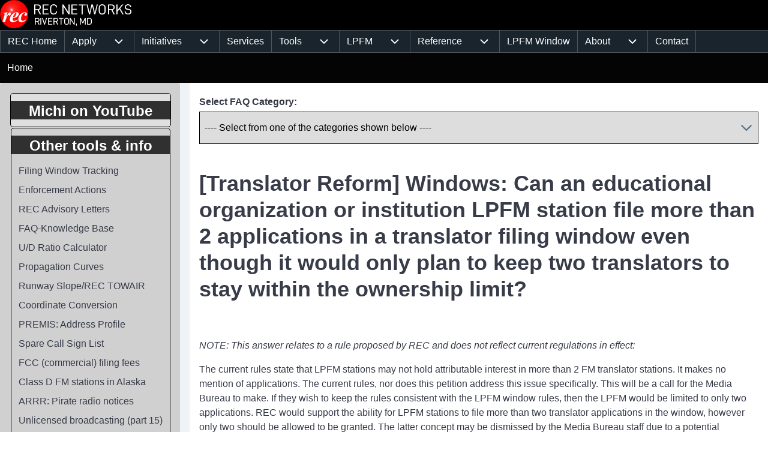

--- FILE ---
content_type: text/html; charset=UTF-8
request_url: https://home.recnet.com/faq-tr-lpfm-limit
body_size: 14344
content:
<!DOCTYPE html>
<html lang="en" dir="ltr" class=" fs-16 gab-16">
  <head>
    <meta charset="utf-8" />
<meta name="Generator" content="Drupal 10 (https://www.drupal.org)" />
<meta name="MobileOptimized" content="width" />
<meta name="HandheldFriendly" content="true" />
<meta name="viewport" content="width=device-width, initial-scale=1.0" />
<link href="https://fonts.googleapis.com/css2?family=Inter:ital,opsz,wght@0,14..32,100..900;1,14..32,100..900&amp;display=swap" rel="stylesheet" type="text/css" />
<link href="https://home.recnet.com/sites/recnet.com/files/solo/css/solo-css-dynamic.css" rel="stylesheet" />
<link rel="icon" href="/sites/recnet.com/files/favicon.ico" type="image/vnd.microsoft.icon" />
<link rel="canonical" href="https://home.recnet.com/faq-tr-lpfm-limit" />
<link rel="shortlink" href="https://home.recnet.com/node/3671" />

    <title>[Translator Reform] Windows: Can an educational organization or institution LPFM station file more than 2 applications in a translator filing window even though it would only plan to keep two translators to stay within the ownership limit? | REC Networks</title>
    <link rel="stylesheet" media="all" href="/sites/recnet.com/files/css/css_FBRxn2cnIbrtgxdGd0LY5HscFmmYxd-leS0Hk8NrAAo.css?delta=0&amp;language=en&amp;theme=solo&amp;include=[base64]" />
<link rel="stylesheet" media="all" href="/sites/recnet.com/files/css/css_WGPVJVKtT6prw2Ypz8tTzB3RGlPaQDB9UgAgBQ6snbk.css?delta=1&amp;language=en&amp;theme=solo&amp;include=[base64]" />

    
  </head>
  <body class="path-node-3671 path-node page-node-type-faq-question">
        <a href="#main-content" class="visually-hidden focusable skip-link">
      Skip to main content
    </a>
    
      <div class="dialog-off-canvas-main-canvas" data-off-canvas-main-canvas>
    
<!-- Start: Page Wrapper -->


<div id="page-wrapper" class="page-wrapper sw-1600 sb-576 mn-992 title-l-36 title-s-18 dis-padding solo__bc-scroll" >

            
    
  
    
          <!-- Start: Header -->
    <header id="header" class="solo-outer lone header name-s-18 name-l-18" role="banner" aria-label="Site header" style="--r-bg:#000000">
      <div id="header-inner" class="solo-inner solo-col solo-col-1 header-inner">

        
        
                      
<section id="block-solo-branding" class="settings-tray-editable solo-clear solo-block block-system block-system-branding-block" data-drupal-settingstray="editable">
  
    
  
<div class="branding-wrapper">
    <div class="branding-first">
      <a class="site-logo" href="/" title="Home" rel="Home">
      <img src="/sites/recnet.com/files/recnet_pure_logo_2025_0.png" class="site-logo-img" alt="Home" />
    </a>
  
    </div>
  
  
</div>
</section>


        
      </div>
    </header>
    <!-- End: Header -->
    
      <!-- Start: Primary Menu -->
    <div id="primary-menu" class="solo-outer lone main-navigation-wrapper primary-menu has-border" role="navigation" aria-label="Main Navigation">
      <div id="primary-menu-inner" class="solo-inner solo-col solo-col-1 primary-menu-inner">
            <nav  id="block-solo-mainmenu-2" class="settings-tray-editable block block-menu navigation menu--main" data-drupal-settingstray="editable" aria-labelledby="block-solo-mainmenu-2-menu" role="navigation">
            
  <h2 class="visually-hidden block__title" id="block-solo-mainmenu-2-menu">Main menu</h2>
  
        


<div class="solo-clear solo-menu navigation-responsive navigation-primary-responsive navigation-responsive-hover">

  
  <div class="mobile-nav hamburger-icon solo-block">
    <button class="solo-button-menu mobile-menubar-toggler-button" data-drupal-selector="mobile-menubar-toggler-button" tabindex='-1' aria-label="Open or Close horizontal Main Menu" aria-expanded="false">
      <span>
          <svg width="60" height="40" viewbox="0 0 60 40">
    <g stroke-width="4" stroke-linecap="round" stroke-linejoin="round" fill="none" stroke="currentColor" class="svg-stroke">
      <path id="svg-top" d="M10,10 L50,10 Z"></path>
      <path id="svg-middle" d="M10,20 L50,20 Z"></path>
      <path id="svg-bottom" d="M10,30 L50,30 Z"></path>
    </g>
  </svg>






      </span>
      <span class="visually-hidden">Open or Close horizontal Main Menu</span>
    </button>
  </div>







    <ul class="navigation__menubar navigation__responsive navigation__primary navigation__menubar-main"  id="main-menubar" role="menubar">
  
        
                      
                
    
    
            
                         <li class="btn-animate nav__menu-item nav__menu-item-main nav__menubar-item link-only" role='none'>
        <a href="/" title="" class="nav__menu-link nav__menu-link-main" role="menuitem" tabindex="-1" data-drupal-link-system-path="&lt;front&gt;">        <span class="menu__url-title">REC Home</span>
      </a>
    
        </li>
    
            
                
    
    
            
            <li class="btn-animate nav__menu-item nav__menu-item-main nav__menubar-item has-sub__menu link-and-button" role='none'>
                                    <a href="https://recnet.com/new-station" class="nav__menu-link nav__menu-link-main url-added" title="Information on filing applications for new stations or for modifications to existing stations." tabindex="-1" data-drupal-link-system-path="https://recnet.com/new-station" role='menuitem'>
            <span class="menu__url-title-enabled">Apply</span>
        </a>
        <button class="en-link dropdown-toggler dropdown-toggler-parent"  data-drupal-selector="main-sub-menu-2" role="menuitem" aria-controls="main-sub-menu-2" aria-haspopup="true" aria-expanded="false" tabindex="-1">
            <span class="visually-hidden">Apply sub-navigation</span>
            <span class="toggler-icon dropdown-arrow">  <svg aria-hidden="true" width="24" height="24" viewbox="0 0 24 24" stroke-width="2" stroke-linecap="butt" stroke-linejoin="bevel" fill="none" stroke="currentColor" class="svg-stroke">
    <path d="M6 9l6 6 6-6"/>
  </svg>

</span>
        </button>
    
    
                






    <ul class="sub__menu sub__menu-main" id="main-sub-menu-2" tabindex="-1"  id="main-submenu--2" role="menu" tabindex="-1" aria-hidden="true">
  
        
            
                
    
    
            
                         <li class="btn-animate nav__menu-item nav__menu-item-main nav__submenu-item link-only" role='none'>
        <a href="/rates" class="nav__menu-link nav__menu-link-main" role="menuitem" tabindex="-1" data-drupal-link-system-path="node/3820">        <span class="menu__url-title">REC Services Rate Card &amp; Policies</span>
      </a>
    
        </li>
    
            
                
    
    
            
                         <li class="btn-animate nav__menu-item nav__menu-item-main nav__submenu-item link-only" role='none'>
        <a href="/ez" title="To notify the FCC that the work authorized on a construction permit is completed." class="nav__menu-link nav__menu-link-main" role="menuitem" tabindex="-1" data-drupal-link-system-path="node/3540">        <span class="menu__url-title">Have REC file your FCC application (All FM Svcs)</span>
      </a>
    
        </li>
    
            
                
    
    
            
                         <li class="btn-animate nav__menu-item nav__menu-item-main nav__submenu-item link-only" role='none'>
        <a href="/ez" title="To inform the FCC if a change in antenna or other change in transmitter power output." class="nav__menu-link nav__menu-link-main" role="menuitem" tabindex="-1" data-drupal-link-system-path="node/3540">        <span class="menu__url-title">LPFM Construction Completed</span>
      </a>
    
        </li>
    
            
                
    
    
            
                         <li class="btn-animate nav__menu-item nav__menu-item-main nav__submenu-item link-only" role='none'>
        <a href="/make-changes" class="nav__menu-link nav__menu-link-main" role="menuitem" tabindex="-1" data-drupal-link-system-path="node/4311">        <span class="menu__url-title">FM engineering &amp; other FCC applications</span>
      </a>
    
        </li>
    
            
                
    
    
            
                         <li class="btn-animate nav__menu-item nav__menu-item-main nav__submenu-item link-only" role='none'>
        <a href="/new-fm-booster" class="nav__menu-link nav__menu-link-main" role="menuitem" tabindex="-1" data-drupal-link-system-path="node/3206">        <span class="menu__url-title">New FM Booster Station</span>
      </a>
    
        </li>
    
            
                
    
    
            
                         <li class="btn-animate nav__menu-item nav__menu-item-main nav__submenu-item link-only" role='none'>
        <a href="/new-station-alaska" title="The FCC is always accepting applications for new Class D FM stations (up to 99 watts/5 km service contour), but only in the state of Alaska. " class="nav__menu-link nav__menu-link-main" role="menuitem" tabindex="-1" data-drupal-link-system-path="node/3014">        <span class="menu__url-title">New Class D FM Station in Alaska</span>
      </a>
    
        </li>
    
            
                
    
    
            
                         <li class="btn-animate nav__menu-item nav__menu-item-main nav__submenu-item link-only" role='none'>
        <a href="/new-station-commercial" class="nav__menu-link nav__menu-link-main" role="menuitem" tabindex="-1" data-drupal-link-system-path="node/3321">        <span class="menu__url-title">Commercial FM (Future Auction)</span>
      </a>
    
        </li>
    
            
                
    
    
            
                         <li class="btn-animate nav__menu-item nav__menu-item-main nav__submenu-item link-only" role='none'>
        <a href="/new-station-lpfm" class="nav__menu-link nav__menu-link-main" role="menuitem" tabindex="-1" data-drupal-link-system-path="node/3013">        <span class="menu__url-title">New Low Power FM (LPFM) Station</span>
      </a>
    
        </li>
      </ul>
 
        </li>
    
            
                
    
    
            
            <li class="btn-animate nav__menu-item nav__menu-item-main nav__menubar-item has-sub__menu link-and-button" role='none'>
                                    <a href="/initiatives" class="nav__menu-link nav__menu-link-main url-added"tabindex="-1" data-drupal-link-system-path="node/3674" role='menuitem'>
            <span class="menu__url-title-enabled">Initiatives</span>
        </a>
        <button class="en-link dropdown-toggler dropdown-toggler-parent"  data-drupal-selector="main-sub-menu-3--2" role="menuitem" aria-controls="main-sub-menu-3--2" aria-haspopup="true" aria-expanded="false" tabindex="-1">
            <span class="visually-hidden">Initiatives sub-navigation</span>
            <span class="toggler-icon dropdown-arrow">  <svg aria-hidden="true" width="24" height="24" viewbox="0 0 24 24" stroke-width="2" stroke-linecap="butt" stroke-linejoin="bevel" fill="none" stroke="currentColor" class="svg-stroke">
    <path d="M6 9l6 6 6-6"/>
  </svg>

</span>
        </button>
    
    
                






    <ul class="sub__menu sub__menu-main" id="main-sub-menu-3--2" tabindex="-1"  id="main-submenu--3" role="menu" tabindex="-1" aria-hidden="true">
  
        
            
                
    
    
            
                         <li class="btn-animate nav__menu-item nav__menu-item-main nav__submenu-item link-only" role='none'>
        <a href="/rm-11846-fact-sheet" class="nav__menu-link nav__menu-link-main" role="menuitem" tabindex="-1" data-drupal-link-system-path="node/2891">        <span class="menu__url-title">RM-11846: Rural NCE Stations</span>
      </a>
    
        </li>
    
            
                
    
    
            
                         <li class="btn-animate nav__menu-item nav__menu-item-main nav__submenu-item link-only" role='none'>
        <a href="/LP250" class="nav__menu-link nav__menu-link-main" role="menuitem" tabindex="-1" data-drupal-link-system-path="node/668">        <span class="menu__url-title">RM-11909: LP-250 / Simple 250</span>
      </a>
    
        </li>
    
            
                
    
    
            
                         <li class="btn-animate nav__menu-item nav__menu-item-main nav__submenu-item link-only" role='none'>
        <a href="https://fmtranslator.com/" title="" class="nav__menu-link nav__menu-link-main" role="menuitem" tabindex="-1" target="_blank" rel="noopener">        <span class="menu__url-title">RM-11952: Translator Reform</span>
      </a>
    
        </li>
    
            
                
    
    
            
                         <li class="btn-animate nav__menu-item nav__menu-item-main nav__submenu-item link-only" role='none'>
        <a href="/node/2863" class="nav__menu-link nav__menu-link-main" role="menuitem" tabindex="-1" data-drupal-link-system-path="node/2863">        <span class="menu__url-title">RM-11843: 8 Meter Ham Band</span>
      </a>
    
        </li>
    
            
                
    
    
            
                         <li class="btn-animate nav__menu-item nav__menu-item-main nav__submenu-item link-only" role='none'>
        <a href="/pace" class="nav__menu-link nav__menu-link-main" role="menuitem" tabindex="-1" data-drupal-link-system-path="node/4116">        <span class="menu__url-title">PACE - LPFM Compliance</span>
      </a>
    
        </li>
      </ul>
 
        </li>
    
            
                
    
    
            
                         <li class="btn-animate nav__menu-item nav__menu-item-main nav__menubar-item link-only" role='none'>
        <a href="/pro" class="nav__menu-link nav__menu-link-main" role="menuitem" tabindex="-1" data-drupal-link-system-path="node/661">        <span class="menu__url-title">Services</span>
      </a>
    
        </li>
    
            
                
    
    
            
            <li class="btn-animate nav__menu-item nav__menu-item-main nav__menubar-item has-sub__menu link-and-button" role='none'>
                                    <a href="/tools" class="nav__menu-link nav__menu-link-main url-added"tabindex="-1" data-drupal-link-system-path="tools" role='menuitem'>
            <span class="menu__url-title-enabled">Tools</span>
        </a>
        <button class="en-link dropdown-toggler dropdown-toggler-parent"  data-drupal-selector="main-sub-menu-5--3" role="menuitem" aria-controls="main-sub-menu-5--3" aria-haspopup="true" aria-expanded="false" tabindex="-1">
            <span class="visually-hidden">Tools sub-navigation</span>
            <span class="toggler-icon dropdown-arrow">  <svg aria-hidden="true" width="24" height="24" viewbox="0 0 24 24" stroke-width="2" stroke-linecap="butt" stroke-linejoin="bevel" fill="none" stroke="currentColor" class="svg-stroke">
    <path d="M6 9l6 6 6-6"/>
  </svg>

</span>
        </button>
    
    
                






    <ul class="sub__menu sub__menu-main" id="main-sub-menu-5--3" tabindex="-1"  id="main-submenu--4" role="menu" tabindex="-1" aria-hidden="true">
  
        
            
                
    
    
            
                         <li class="btn-animate nav__menu-item nav__menu-item-main nav__submenu-item link-only" role='none'>
        <a href="http://fcc.today" title="Real time view into broadcast application processing at the FCC. Constant updates during business hours." class="nav__menu-link nav__menu-link-main" role="menuitem" tabindex="-1" target="_blank" rel="noopener">        <span class="menu__url-title">Today&#039;s FCC Activity</span>
      </a>
    
        </li>
    
            
                
    
    
            
                         <li class="btn-animate nav__menu-item nav__menu-item-main nav__submenu-item link-only" role='none'>
        <a href="http://fccdata.org" title="fccdata.org ~ The most comprehensive look-up tool for AM,FM &amp; TV in the USA, Canada, Australia, UK, Ireland and Japan." class="nav__menu-link nav__menu-link-main" role="menuitem" tabindex="-1" target="_blank" rel="noopener">        <span class="menu__url-title">Broadcast Data Query</span>
      </a>
    
        </li>
    
            
                
    
    
            
                         <li class="btn-animate nav__menu-item nav__menu-item-main nav__submenu-item link-only" role='none'>
        <a href="/curves" title="Measures FM and TV field strength curves." class="nav__menu-link nav__menu-link-main" role="menuitem" tabindex="-1" data-drupal-link-system-path="node/3116">        <span class="menu__url-title">Field strength curves</span>
      </a>
    
        </li>
    
            
                
    
    
            
                         <li class="btn-animate nav__menu-item nav__menu-item-main nav__submenu-item link-only" role='none'>
        <a href="/towair" title="Check a location to preliminary determine if FAA notification and tower registration may be required." class="nav__menu-link nav__menu-link-main" role="menuitem" tabindex="-1" data-drupal-link-system-path="node/2187">        <span class="menu__url-title">Runway slope</span>
      </a>
    
        </li>
    
            
                
    
    
            
                         <li class="btn-animate nav__menu-item nav__menu-item-main nav__submenu-item link-only" role='none'>
        <a href="/towerfind" title="Search for towers by registration number or geographic coordinates." class="nav__menu-link nav__menu-link-main" role="menuitem" tabindex="-1" data-drupal-link-system-path="node/2166">        <span class="menu__url-title">Tower finder</span>
      </a>
    
        </li>
    
            
                
    
    
            
                         <li class="btn-animate nav__menu-item nav__menu-item-main nav__submenu-item link-only" role='none'>
        <a href="/fm-model" title="The FM Model calculator determines the potential exposure from radiofrequency (RF) electromagnetic fields produced by FM broadcast station antennas at ground level." class="nav__menu-link nav__menu-link-main" role="menuitem" tabindex="-1" data-drupal-link-system-path="node/2474">        <span class="menu__url-title">FM MODEL-RF Exposure Study</span>
      </a>
    
        </li>
    
            
                
    
    
            
                         <li class="btn-animate nav__menu-item nav__menu-item-main nav__submenu-item link-only" role='none'>
        <a href="/tools" title="More broadcast related tools from REC." class="nav__menu-link nav__menu-link-main" role="menuitem" tabindex="-1" data-drupal-link-system-path="tools">        <span class="menu__url-title">More tools</span>
      </a>
    
        </li>
    
            
                
    
    
            
                         <li class="btn-animate nav__menu-item nav__menu-item-main nav__submenu-item link-only" role='none'>
        <a href="/api" class="nav__menu-link nav__menu-link-main" role="menuitem" tabindex="-1" data-drupal-link-system-path="node/4042">        <span class="menu__url-title">Developers - API</span>
      </a>
    
        </li>
    
            
                
    
    
            
                         <li class="btn-animate nav__menu-item nav__menu-item-main nav__submenu-item link-only" role='none'>
        <a href="/toybox" title="The REC Toybox operating environment." class="nav__menu-link nav__menu-link-main" role="menuitem" tabindex="-1" data-drupal-link-system-path="node/2384">        <span class="menu__url-title">Toybox</span>
      </a>
    
        </li>
      </ul>
 
        </li>
    
            
                
    
    
            
            <li class="btn-animate nav__menu-item nav__menu-item-main nav__menubar-item has-sub__menu link-and-button" role='none'>
                                    <a href="/lpfm" class="nav__menu-link nav__menu-link-main url-added"tabindex="-1" data-drupal-link-system-path="node/61" role='menuitem'>
            <span class="menu__url-title-enabled">LPFM</span>
        </a>
        <button class="en-link dropdown-toggler dropdown-toggler-parent"  data-drupal-selector="main-sub-menu-6--3" role="menuitem" aria-controls="main-sub-menu-6--3" aria-haspopup="true" aria-expanded="false" tabindex="-1">
            <span class="visually-hidden">LPFM sub-navigation</span>
            <span class="toggler-icon dropdown-arrow">  <svg aria-hidden="true" width="24" height="24" viewbox="0 0 24 24" stroke-width="2" stroke-linecap="butt" stroke-linejoin="bevel" fill="none" stroke="currentColor" class="svg-stroke">
    <path d="M6 9l6 6 6-6"/>
  </svg>

</span>
        </button>
    
    
                






    <ul class="sub__menu sub__menu-main" id="main-sub-menu-6--3" tabindex="-1"  id="main-submenu--5" role="menu" tabindex="-1" aria-hidden="true">
  
        
            
                
    
    
            
            <li class="btn-animate nav__menu-item nav__menu-item-main nav__submenu-item has-sub__menu link-and-button" role='none'>
                                    <a href="/lpfm-learn" class="nav__menu-link nav__menu-link-main url-added"tabindex="-1" data-drupal-link-system-path="node/4171" role='menuitem'>
            <span class="menu__url-title-enabled">Learn about LPFM</span>
        </a>
        <button class="en-link dropdown-toggler dropdown-toggler-child"  data-drupal-selector="main-sub-menu-1--5" role="menuitem" aria-controls="main-sub-menu-1--5" aria-haspopup="true" aria-expanded="false" tabindex="-1">
            <span class="visually-hidden">Learn about LPFM sub-navigation</span>
            <span class="toggler-icon dropdown-arrow">  <svg aria-hidden="true" width="24" height="24" viewbox="0 0 24 24" stroke-width="2" stroke-linecap="butt" stroke-linejoin="bevel" fill="none" stroke="currentColor" class="svg-stroke">
    <path d="M6 9l6 6 6-6"/>
  </svg>

</span>
        </button>
    
    
                






    <ul class="sub__menu sub__menu-main" id="main-sub-menu-1--5" tabindex="-1"  id="main-submenu--6" role="menu" tabindex="-1" aria-hidden="true">
  
        
            
                
    
    
            
                         <li class="btn-animate nav__menu-item nav__menu-item-main nav__submenu-item link-only" role='none'>
        <a href="/lpfm-intro" title="A series of pages that teach the technical basics of LPFM regulation. A must-read for existing licensees and prospective applicants." class="nav__menu-link nav__menu-link-main" role="menuitem" tabindex="-1" data-drupal-link-system-path="node/63">        <span class="menu__url-title">Basics of LPFM</span>
      </a>
    
        </li>
    
            
                
    
    
            
                         <li class="btn-animate nav__menu-item nav__menu-item-main nav__submenu-item link-only" role='none'>
        <a href="/checklist" title="REC&#039;s version of the FCC LPFM station checklist.  Use these steps periodically to check your station for compliance of the rules." class="nav__menu-link nav__menu-link-main" role="menuitem" tabindex="-1" data-drupal-link-system-path="node/2126">        <span class="menu__url-title">Self Inspection Checklist</span>
      </a>
    
        </li>
    
            
                
    
    
            
                         <li class="btn-animate nav__menu-item nav__menu-item-main nav__submenu-item link-only" role='none'>
        <a href="/compliance" title="A full training package for your station, staff and volunteers on the various regulations, laws and policies regarding non-commercial content." class="nav__menu-link nav__menu-link-main" role="menuitem" tabindex="-1" data-drupal-link-system-path="node/2982">        <span class="menu__url-title">Underwriting Compliance Guide</span>
      </a>
    
        </li>
    
            
                
    
    
            
                         <li class="btn-animate nav__menu-item nav__menu-item-main nav__submenu-item link-only" role='none'>
        <a href="/faq" title="REC&#039;s knowledge base of frequently asked LPFM questions." class="nav__menu-link nav__menu-link-main" role="menuitem" tabindex="-1" data-drupal-link-system-path="faq">        <span class="menu__url-title">Frequently Asked Questions</span>
      </a>
    
        </li>
    
            
                
    
    
            
                         <li class="btn-animate nav__menu-item nav__menu-item-main nav__submenu-item link-only" role='none'>
        <a href="/lpfm-rules" title="Current and historical information about each rule in Part 73 Subpart G (LPFM) including some further explanations." class="nav__menu-link nav__menu-link-main" role="menuitem" tabindex="-1" data-drupal-link-system-path="node/93">        <span class="menu__url-title">FCC Rules for LPFM</span>
      </a>
    
        </li>
    
            
                
    
    
            
                         <li class="btn-animate nav__menu-item nav__menu-item-main nav__submenu-item link-only" role='none'>
        <a href="/hd" class="nav__menu-link nav__menu-link-main" role="menuitem" tabindex="-1" data-drupal-link-system-path="node/3250">        <span class="menu__url-title">HD Radio for LPFM</span>
      </a>
    
        </li>
    
            
                
    
    
            
                         <li class="btn-animate nav__menu-item nav__menu-item-main nav__submenu-item link-only" role='none'>
        <a href="/certified" class="nav__menu-link nav__menu-link-main" role="menuitem" tabindex="-1" data-drupal-link-system-path="node/2515">        <span class="menu__url-title">Transmitters certified for LPFM</span>
      </a>
    
        </li>
    
            
                
    
    
            
                         <li class="btn-animate nav__menu-item nav__menu-item-main nav__submenu-item link-only" role='none'>
        <a href="/lpfm-interference-from-translators" title="Current FCC policy on LPFM stations receiving interference from subsequently authorized FM translators." class="nav__menu-link nav__menu-link-main" role="menuitem" tabindex="-1" data-drupal-link-system-path="node/2827">        <span class="menu__url-title">Interference from FM translators</span>
      </a>
    
        </li>
    
            
                
    
    
            
                         <li class="btn-animate nav__menu-item nav__menu-item-main nav__submenu-item link-only" role='none'>
        <a href="/radiodns" title="" class="nav__menu-link nav__menu-link-main" role="menuitem" tabindex="-1" data-drupal-link-system-path="node/3718">        <span class="menu__url-title">RadioDNS for LPFM Stations</span>
      </a>
    
        </li>
      </ul>
 
        </li>
    
            
                
    
    
            
                         <li class="btn-animate nav__menu-item nav__menu-item-main nav__submenu-item link-only" role='none'>
        <a href="https://lpfm.app" title="" class="nav__menu-link nav__menu-link-main" role="menuitem" tabindex="-1" target="_blank" rel="noopener">        <span class="menu__url-title">2023 Window REC Client Portal</span>
      </a>
    
        </li>
    
            
                
    
    
            
                         <li class="btn-animate nav__menu-item nav__menu-item-main nav__submenu-item link-only" role='none'>
        <a href="https://mylpfm.com" title="Existing LPFM stations can check availability on new sites or channels and manage various aspects of their station." class="nav__menu-link nav__menu-link-main" role="menuitem" tabindex="-1" target="_blank" rel="noopener">        <span class="menu__url-title">myLPFM - LPFM Station Management</span>
      </a>
    
        </li>
    
            
                
    
    
            
                         <li class="btn-animate nav__menu-item nav__menu-item-main nav__submenu-item link-only" role='none'>
        <a href="https://lpfm.us" title="State by state listings of all LPFM broadcast stations." class="nav__menu-link nav__menu-link-main" role="menuitem" tabindex="-1" target="_blank" rel="noopener">        <span class="menu__url-title">LPFM Station Directory</span>
      </a>
    
        </li>
    
            
                
    
    
            
                         <li class="btn-animate nav__menu-item nav__menu-item-main nav__submenu-item link-only" role='none'>
        <a href="https://calls.recnet.com" title="Potential broadcast spare call signs updated daily from FCC data." class="nav__menu-link nav__menu-link-main" role="menuitem" tabindex="-1" target="_blank" rel="noopener">        <span class="menu__url-title">Spare call signs</span>
      </a>
    
        </li>
    
            
                
    
    
            
                         <li class="btn-animate nav__menu-item nav__menu-item-main nav__submenu-item link-only" role='none'>
        <a href="/pace" title="REC&#039;s compliance education and recognition program." class="nav__menu-link nav__menu-link-main" role="menuitem" tabindex="-1" data-drupal-link-system-path="node/4116">        <span class="menu__url-title">REC PACE Program</span>
      </a>
    
        </li>
    
            
                
    
    
            
                         <li class="btn-animate nav__menu-item nav__menu-item-main nav__submenu-item link-only" role='none'>
        <a href="/lpfm" title="More tools and information about LPFM." class="nav__menu-link nav__menu-link-main" role="menuitem" tabindex="-1" data-drupal-link-system-path="node/61">        <span class="menu__url-title">More about LPFM</span>
      </a>
    
        </li>
      </ul>
 
        </li>
    
            
                
    
    
            
            <li class="btn-animate nav__menu-item nav__menu-item-main nav__menubar-item has-sub__menu link-and-button" role='none'>
                                    <a href="/reference" class="nav__menu-link nav__menu-link-main url-added"tabindex="-1" data-drupal-link-system-path="reference" role='menuitem'>
            <span class="menu__url-title-enabled">Reference</span>
        </a>
        <button class="en-link dropdown-toggler dropdown-toggler-parent"  data-drupal-selector="main-sub-menu-7--5" role="menuitem" aria-controls="main-sub-menu-7--5" aria-haspopup="true" aria-expanded="false" tabindex="-1">
            <span class="visually-hidden">Reference sub-navigation</span>
            <span class="toggler-icon dropdown-arrow">  <svg aria-hidden="true" width="24" height="24" viewbox="0 0 24 24" stroke-width="2" stroke-linecap="butt" stroke-linejoin="bevel" fill="none" stroke="currentColor" class="svg-stroke">
    <path d="M6 9l6 6 6-6"/>
  </svg>

</span>
        </button>
    
    
                






    <ul class="sub__menu sub__menu-main" id="main-sub-menu-7--5" tabindex="-1"  id="main-submenu--7" role="menu" tabindex="-1" aria-hidden="true">
  
        
            
                
    
    
            
                         <li class="btn-animate nav__menu-item nav__menu-item-main nav__submenu-item link-only" role='none'>
        <a href="/pending" title="Shows all FM (LPFM, full-service, translator &amp; booster) broadcast applications currently pending at the FCC." class="nav__menu-link nav__menu-link-main" role="menuitem" tabindex="-1" data-drupal-link-system-path="node/3625">        <span class="menu__url-title">Pending FCC Applications</span>
      </a>
    
        </li>
    
            
                
    
    
            
                         <li class="btn-animate nav__menu-item nav__menu-item-main nav__submenu-item link-only" role='none'>
        <a href="/fcc-fees" title="Filing fees imposed by the FCC for commercial FM broadcast applications." class="nav__menu-link nav__menu-link-main" role="menuitem" tabindex="-1" data-drupal-link-system-path="node/2179">        <span class="menu__url-title">FCC Filing Fees</span>
      </a>
    
        </li>
    
            
                
    
    
            
                         <li class="btn-animate nav__menu-item nav__menu-item-main nav__submenu-item link-only" role='none'>
        <a href="/license-renewal-deadlines" title="Radio license renewal deadline dates for each state." class="nav__menu-link nav__menu-link-main" role="menuitem" tabindex="-1" data-drupal-link-system-path="node/2203">        <span class="menu__url-title">Radio License Renewal Deadlines</span>
      </a>
    
        </li>
    
            
                
    
    
            
                         <li class="btn-animate nav__menu-item nav__menu-item-main nav__submenu-item link-only" role='none'>
        <a href="/fccrecord" title="Search and browse FCC decisions dating back to 1934. Look up citations in decisions." class="nav__menu-link nav__menu-link-main" role="menuitem" tabindex="-1" data-drupal-link-system-path="node/2124">        <span class="menu__url-title">FCC Record/FCC Reports</span>
      </a>
    
        </li>
    
            
                
    
    
            
                         <li class="btn-animate nav__menu-item nav__menu-item-main nav__submenu-item link-only" role='none'>
        <a href="/arrr" title="FCC enforcement actions for unauthorized operation. Persons disqualified to be parties to LPFM licenses." class="nav__menu-link nav__menu-link-main" role="menuitem" tabindex="-1" data-drupal-link-system-path="node/2451">        <span class="menu__url-title">Pirate Radio Enforcement Data</span>
      </a>
    
        </li>
    
            
                
    
    
            
                         <li class="btn-animate nav__menu-item nav__menu-item-main nav__submenu-item link-only" role='none'>
        <a href="/premis" title="Looks up an address and gives you a bunch of facts from the REC databases." class="nav__menu-link nav__menu-link-main" role="menuitem" tabindex="-1" data-drupal-link-system-path="node/2217">        <span class="menu__url-title">Premises Info System (PREMIS)</span>
      </a>
    
        </li>
    
            
                
    
    
            
                         <li class="btn-animate nav__menu-item nav__menu-item-main nav__submenu-item link-only" role='none'>
        <a href="/itu" class="nav__menu-link nav__menu-link-main" role="menuitem" tabindex="-1" data-drupal-link-system-path="node/2491">        <span class="menu__url-title">ITU and other international documents</span>
      </a>
    
        </li>
    
            
                
    
    
            
                         <li class="btn-animate nav__menu-item nav__menu-item-main nav__submenu-item link-only" role='none'>
        <a href="/callsigns" class="nav__menu-link nav__menu-link-main" role="menuitem" tabindex="-1" data-drupal-link-system-path="node/3833">        <span class="menu__url-title">Recent FCC Callsign Activity</span>
      </a>
    
        </li>
    
            
                
    
    
            
                         <li class="btn-animate nav__menu-item nav__menu-item-main nav__submenu-item link-only" role='none'>
        <a href="/dingers" class="nav__menu-link nav__menu-link-main" role="menuitem" tabindex="-1" data-drupal-link-system-path="node/3830">        <span class="menu__url-title">FCC Enforcement Actions</span>
      </a>
    
        </li>
    
            
                
    
    
            
                         <li class="btn-animate nav__menu-item nav__menu-item-main nav__submenu-item link-only" role='none'>
        <a href="/fr" class="nav__menu-link nav__menu-link-main" role="menuitem" tabindex="-1" data-drupal-link-system-path="node/4034">        <span class="menu__url-title">Federal Register</span>
      </a>
    
        </li>
    
            
                
    
    
            
                         <li class="btn-animate nav__menu-item nav__menu-item-main nav__submenu-item link-only" role='none'>
        <a href="/cap" title="" class="nav__menu-link nav__menu-link-main" role="menuitem" tabindex="-1" data-drupal-link-system-path="node/3695">        <span class="menu__url-title">Recent CAP/Weather Alerts</span>
      </a>
    
        </li>
    
            
                
    
    
            
                         <li class="btn-animate nav__menu-item nav__menu-item-main nav__submenu-item link-only" role='none'>
        <a href="/unlicensed" title="Unlicensed broadcast transmitters. What is legal? What is not? Especially useful for those wanting to conduct church services in the parking lot." class="nav__menu-link nav__menu-link-main" role="menuitem" tabindex="-1" data-drupal-link-system-path="node/711">        <span class="menu__url-title">Legal Unlicensed Broadcasting</span>
      </a>
    
        </li>
    
            
                
    
    
            
                         <li class="btn-animate nav__menu-item nav__menu-item-main nav__submenu-item link-only" role='none'>
        <a href="/reference" title="More interesting tools and documents from REC." class="nav__menu-link nav__menu-link-main" role="menuitem" tabindex="-1" data-drupal-link-system-path="reference">        <span class="menu__url-title">More reference tools</span>
      </a>
    
        </li>
      </ul>
 
        </li>
    
            
                
    
    
            
                         <li class="btn-animate nav__menu-item nav__menu-item-main nav__menubar-item link-only" role='none'>
        <a href="/window" class="nav__menu-link nav__menu-link-main" role="menuitem" tabindex="-1" data-drupal-link-system-path="node/3489">        <span class="menu__url-title">LPFM Window</span>
      </a>
    
        </li>
    
            
                
    
    
            
            <li class="btn-animate nav__menu-item nav__menu-item-main nav__menubar-item has-sub__menu link-and-button" role='none'>
                                    <a href="/about" class="nav__menu-link nav__menu-link-main url-added"tabindex="-1" data-drupal-link-system-path="node/2155" role='menuitem'>
            <span class="menu__url-title-enabled">About</span>
        </a>
        <button class="en-link dropdown-toggler dropdown-toggler-parent"  data-drupal-selector="main-sub-menu-9--4" role="menuitem" aria-controls="main-sub-menu-9--4" aria-haspopup="true" aria-expanded="false" tabindex="-1">
            <span class="visually-hidden">About sub-navigation</span>
            <span class="toggler-icon dropdown-arrow">  <svg aria-hidden="true" width="24" height="24" viewbox="0 0 24 24" stroke-width="2" stroke-linecap="butt" stroke-linejoin="bevel" fill="none" stroke="currentColor" class="svg-stroke">
    <path d="M6 9l6 6 6-6"/>
  </svg>

</span>
        </button>
    
    
                






    <ul class="sub__menu sub__menu-main" id="main-sub-menu-9--4" tabindex="-1"  id="main-submenu--8" role="menu" tabindex="-1" aria-hidden="true">
  
        
            
                
    
    
            
                         <li class="btn-animate nav__menu-item nav__menu-item-main nav__submenu-item link-only" role='none'>
        <a href="/press" class="nav__menu-link nav__menu-link-main" role="menuitem" tabindex="-1" data-drupal-link-system-path="node/676">        <span class="menu__url-title">REC in the Media</span>
      </a>
    
        </li>
    
            
                
    
    
            
                         <li class="btn-animate nav__menu-item nav__menu-item-main nav__submenu-item link-only" role='none'>
        <a href="/support" title="If you find any value in the services we provide, please support our efforts.  Thank you!" class="nav__menu-link nav__menu-link-main" role="menuitem" tabindex="-1" data-drupal-link-system-path="node/466">        <span class="menu__url-title">Supporting REC&#039;s Efforts</span>
      </a>
    
        </li>
    
            
                
    
    
            
                         <li class="btn-animate nav__menu-item nav__menu-item-main nav__submenu-item link-only" role='none'>
        <a href="/recommendations" title="REC Networks recommends these products and services related to LPFM and other broadcast radio." class="nav__menu-link nav__menu-link-main" role="menuitem" tabindex="-1" data-drupal-link-system-path="node/2135">        <span class="menu__url-title">Recommendations</span>
      </a>
    
        </li>
    
            
                
    
    
            
                         <li class="btn-animate nav__menu-item nav__menu-item-main nav__submenu-item link-only" role='none'>
        <a href="/filings" title="Filings made in FCC rulemaking proceedings and broadcast applications as well as ex parte presentations to FCC staff." class="nav__menu-link nav__menu-link-main" role="menuitem" tabindex="-1" data-drupal-link-system-path="filings">        <span class="menu__url-title">FCC Filings and Presentations</span>
      </a>
    
        </li>
    
            
                
    
    
            
                         <li class="btn-animate nav__menu-item nav__menu-item-main nav__submenu-item link-only" role='none'>
        <a href="/jingles" title="Anoraks, rejoice! At REC, we LOVE radio ID jingles and have been using them throughout most of our 30 year history.  Enjoy the cuts that have been done over the years for us!" class="nav__menu-link nav__menu-link-main" role="menuitem" tabindex="-1" data-drupal-link-system-path="node/140">        <span class="menu__url-title">Our Jingles</span>
      </a>
    
        </li>
    
            
                
    
    
            
                         <li class="btn-animate nav__menu-item nav__menu-item-main nav__submenu-item link-only" role='none'>
        <a href="/radio-history-project" title="A long term project to convert the information from FCC paper records to preserve the engineering history of broadcast stations." class="nav__menu-link nav__menu-link-main" role="menuitem" tabindex="-1" data-drupal-link-system-path="node/655">        <span class="menu__url-title">REC Radio History Project</span>
      </a>
    
        </li>
    
            
                
    
    
            
                         <li class="btn-animate nav__menu-item nav__menu-item-main nav__submenu-item link-only" role='none'>
        <a href="http://delmarvafm.org" title="REC&#039;s official internet broadcast station featuring provocative talk programming from Pacifica and others during the day and music from the &quot;REC Generation&quot; (1975~1985) at night." class="nav__menu-link nav__menu-link-main" role="menuitem" tabindex="-1" target="_blank" rel="noopener">        <span class="menu__url-title">Delmarva FM / Riverton Radio Project</span>
      </a>
    
        </li>
    
            
                
    
    
            
                         <li class="btn-animate nav__menu-item nav__menu-item-main nav__submenu-item link-only" role='none'>
        <a href="https://j1fm.tokyo" title="J1 LOVES JAPAN! J1 LOVES YOU! ~ 3 channels of Japanese music from the three eras of modern Japan. Discover something different!" class="nav__menu-link nav__menu-link-main" role="menuitem" tabindex="-1" target="_blank" rel="noopener">        <span class="menu__url-title">J1 Radio / Japanese Broadcasting</span>
      </a>
    
        </li>
    
            
                
    
    
            
                         <li class="btn-animate nav__menu-item nav__menu-item-main nav__submenu-item link-only" role='none'>
        <a href="https://eew.j1fm.tokyo" title="Information on recent earthquakes in Japan collected by Early Warning (EEW) data at REC Networks and data from the Japan Meteorological Agency." class="nav__menu-link nav__menu-link-main" role="menuitem" tabindex="-1" target="_blank" rel="noopener">        <span class="menu__url-title">Japan Earthquake Data</span>
      </a>
    
        </li>
    
            
                
    
    
            
                         <li class="btn-animate nav__menu-item nav__menu-item-main nav__submenu-item link-only" role='none'>
        <a href="/status" title="Check the operational status of the various REC systems and databases." class="nav__menu-link nav__menu-link-main" role="menuitem" tabindex="-1" data-drupal-link-system-path="node/693">        <span class="menu__url-title">REC Systems Status</span>
      </a>
    
        </li>
    
            
                
    
    
            
                         <li class="btn-animate nav__menu-item nav__menu-item-main nav__submenu-item link-only" role='none'>
        <a href="/eLMS" class="nav__menu-link nav__menu-link-main" role="menuitem" tabindex="-1" data-drupal-link-system-path="node/3179">        <span class="menu__url-title">eLMS: Enhanced LMS Data Project</span>
      </a>
    
        </li>
    
            
                
    
    
            
                         <li class="btn-animate nav__menu-item nav__menu-item-main nav__submenu-item link-only" role='none'>
        <a href="/open-data" class="nav__menu-link nav__menu-link-main" role="menuitem" tabindex="-1" data-drupal-link-system-path="node/3192">        <span class="menu__url-title">Open Data at REC</span>
      </a>
    
        </li>
    
            
                
    
    
            
                         <li class="btn-animate nav__menu-item nav__menu-item-main nav__submenu-item link-only" role='none'>
        <a href="/objectives" class="nav__menu-link nav__menu-link-main" role="menuitem" tabindex="-1" data-drupal-link-system-path="node/4105">        <span class="menu__url-title">Our Objectives</span>
      </a>
    
        </li>
      </ul>
 
        </li>
    
            
                
    
    
            
                         <li class="btn-animate nav__menu-item nav__menu-item-main nav__menubar-item link-only" role='none'>
        <a href="/contact" class="nav__menu-link nav__menu-link-main" role="menuitem" tabindex="-1" data-drupal-link-system-path="node/3092">        <span class="menu__url-title">Contact</span>
      </a>
    
        </li>
      </ul>
 
</div>



  </nav>


      </div>
    </div>
    <!-- End: Primary Menu -->
    
    
      
        <!-- Start: System Messages -->
    <div id="system-messages" class="solo-outer lone system-messages"  style="--r-bg:#000000">
      <div id="system-messages-inner" class="solo-inner solo-col solo-col-1 system-messages-inner">
                <div data-drupal-messages-fallback class="hidden"></div>


      </div>
    </div>
    <!-- End: System Messages -->
  
    
        <!-- Start: Page Title -->
    <div id="breadcrumb" class="solo-outer lone breadcrumb" >
      <div id="breadcrumb-inner" class="solo-inner solo-col solo-col-1 fade-inner breadcrumb-inner">
            
<section id="block-solo-breadcrumbs" class="settings-tray-editable solo-clear solo-block block-system block-system-breadcrumb-block" data-drupal-settingstray="editable">
  
    
      
  <nav class="solo-block breadcrumb-nav" role="navigation" aria-labelledby="system-breadcrumb">
    <h2 id="system-breadcrumb" class="visually-hidden">Breadcrumb</h2>
    <ul class="solo-ul solo-medium breadcrumb-menu">
              <li>
                                    <a class="btn-animate" href="/">Home</a>
                                                      </li>
          </ul>
  </nav>



  </section>


      </div>
    </div>
    <!-- End: Page Title -->
  
  

      
      




  <!-- Start: Main -->
  <div id="main-container" class="solo-outer multi main-container active-main-2 radius-4"  style="--r-br:#000000">
    <div id="main-container-inner" class="solo-inner solo-col main-container-inner solo-col-1-4">
      <!-- Start Main Container -->

          <!-- Start Left SideBar -->
      <div id="sidebar-box-first" class="region-outer main-box sidebar-box-first" role="complementary">
        <div class="region-inner main-box-inner sidebar-box-first-inner fade-inner rec-block"  style="--r-bg:#d0d0d0;--r-br:#808080">
              
<section id="block-pure-theme-block-44" class="settings-tray-editable solo-clear solo-block block-block-content block-block-content2ef8bf6f-5049-4c4b-9e47-0415456bbec9" data-drupal-settingstray="editable">
  
      <h2 class="solo-block-title">Michi on YouTube</h2>
    
      
            <div class="field field--name-body field--type-text-with-summary field--label-hidden field__item"><script src="https://apis.google.com/js/platform.js"></script>
<div class="g-ytsubscribe" data-channelid="UCsni66km_uNRPhH65Mg6x5w" data-layout="full" data-count="default"></div></div>
      
  </section>
<nav  id="block-pure-theme-menu-menu-other-tools" class="settings-tray-editable block block-menu navigation menu--menu-other-tools" data-drupal-settingstray="editable" aria-labelledby="block-pure-theme-menu-menu-other-tools-menu" role="navigation">
      
  <h2 class="block__title" id="block-pure-theme-menu-menu-other-tools-menu">Other tools &amp; info</h2>
  
        

<div class="solo-clear solo-menu navigation-sidebar navigation-sidebar-template navigation-sidebar-click">
  






    <ul class="navigation__menubar navigation__sidebar navigation__sidebar__template navigation__menubar-menu-other-tools"  id="menu-other-tools-menubar--9" role="menubar">
  
    
      
        
  
  
            
                     <li class="btn-animate nav__menu-item nav__menu-item-menu-other-tools nav__menubar-item link-only" role='none'>
      <a href="/window" title="" class="nav__menu-link nav__menu-link-menu-other-tools" role="menuitem" tabindex="0" data-drupal-link-system-path="node/3489">      <span class="menu__url-title">Filing Window Tracking</span>
    </a>
    
        </li>

    
      
        
  
  
            
                     <li class="btn-animate nav__menu-item nav__menu-item-menu-other-tools nav__menubar-item link-only" role='none'>
      <a href="/dingers" title="" class="nav__menu-link nav__menu-link-menu-other-tools" role="menuitem" tabindex="0" data-drupal-link-system-path="node/3830">      <span class="menu__url-title">Enforcement Actions</span>
    </a>
    
        </li>

    
      
        
  
  
            
                     <li class="btn-animate nav__menu-item nav__menu-item-menu-other-tools nav__menubar-item link-only" role='none'>
      <a href="/advisory-letters" title="Advisory letters issued by REC to instantly alert to issues regarding LPFM and NCE broadcasting." class="nav__menu-link nav__menu-link-menu-other-tools" role="menuitem" tabindex="0" data-drupal-link-system-path="node/3241">      <span class="menu__url-title">REC Advisory Letters</span>
    </a>
    
        </li>

    
      
        
  
  
            
                     <li class="btn-animate nav__menu-item nav__menu-item-menu-other-tools nav__menubar-item link-only" role='none'>
      <a href="/faq" class="nav__menu-link nav__menu-link-menu-other-tools" role="menuitem" tabindex="0" data-drupal-link-system-path="faq">      <span class="menu__url-title">FAQ-Knowledge Base</span>
    </a>
    
        </li>

    
      
        
  
  
            
                     <li class="btn-animate nav__menu-item nav__menu-item-menu-other-tools nav__menubar-item link-only" role='none'>
      <a href="/ud" title="" class="nav__menu-link nav__menu-link-menu-other-tools" role="menuitem" tabindex="0" data-drupal-link-system-path="node/2828">      <span class="menu__url-title">U/D Ratio Calculator</span>
    </a>
    
        </li>

    
      
        
  
  
            
                     <li class="btn-animate nav__menu-item nav__menu-item-menu-other-tools nav__menubar-item link-only" role='none'>
      <a href="/curves" title="" class="nav__menu-link nav__menu-link-menu-other-tools" role="menuitem" tabindex="0" data-drupal-link-system-path="node/3116">      <span class="menu__url-title">Propagation Curves</span>
    </a>
    
        </li>

    
      
        
  
  
            
                     <li class="btn-animate nav__menu-item nav__menu-item-menu-other-tools nav__menubar-item link-only" role='none'>
      <a href="/towair" title="" class="nav__menu-link nav__menu-link-menu-other-tools" role="menuitem" tabindex="0" data-drupal-link-system-path="node/2187">      <span class="menu__url-title">Runway Slope/REC TOWAIR</span>
    </a>
    
        </li>

    
      
        
  
  
            
                     <li class="btn-animate nav__menu-item nav__menu-item-menu-other-tools nav__menubar-item link-only" role='none'>
      <a href="/nadcon" title="" class="nav__menu-link nav__menu-link-menu-other-tools" role="menuitem" tabindex="0" data-drupal-link-system-path="node/2222">      <span class="menu__url-title">Coordinate Conversion</span>
    </a>
    
        </li>

    
      
        
  
  
            
                     <li class="btn-animate nav__menu-item nav__menu-item-menu-other-tools nav__menubar-item link-only" role='none'>
      <a href="/premis" title="" class="nav__menu-link nav__menu-link-menu-other-tools" role="menuitem" tabindex="0" data-drupal-link-system-path="node/2217">      <span class="menu__url-title">PREMIS: Address Profile</span>
    </a>
    
        </li>

    
      
        
  
  
            
                     <li class="btn-animate nav__menu-item nav__menu-item-menu-other-tools nav__menubar-item link-only" role='none'>
      <a href="https://calls.recnet.com" class="nav__menu-link nav__menu-link-menu-other-tools" role="menuitem" tabindex="0" target="_blank" rel="noopener">      <span class="menu__url-title">Spare Call Sign List</span>
    </a>
    
        </li>

    
      
        
  
  
            
                     <li class="btn-animate nav__menu-item nav__menu-item-menu-other-tools nav__menubar-item link-only" role='none'>
      <a href="/fcc-fees" title="" class="nav__menu-link nav__menu-link-menu-other-tools" role="menuitem" tabindex="0" data-drupal-link-system-path="node/2179">      <span class="menu__url-title">FCC (commercial) filing fees</span>
    </a>
    
        </li>

    
      
        
  
  
            
                     <li class="btn-animate nav__menu-item nav__menu-item-menu-other-tools nav__menubar-item link-only" role='none'>
      <a href="/alaska" title="" class="nav__menu-link nav__menu-link-menu-other-tools" role="menuitem" tabindex="0" data-drupal-link-system-path="node/729">      <span class="menu__url-title">Class D FM stations in Alaska</span>
    </a>
    
        </li>

    
      
        
  
  
            
                     <li class="btn-animate nav__menu-item nav__menu-item-menu-other-tools nav__menubar-item link-only" role='none'>
      <a href="/arrr" title="" class="nav__menu-link nav__menu-link-menu-other-tools" role="menuitem" tabindex="0" data-drupal-link-system-path="node/2451">      <span class="menu__url-title">ARRR: Pirate radio notices</span>
    </a>
    
        </li>

    
      
        
  
  
            
                     <li class="btn-animate nav__menu-item nav__menu-item-menu-other-tools nav__menubar-item link-only" role='none'>
      <a href="/unlicensed" title="" class="nav__menu-link nav__menu-link-menu-other-tools" role="menuitem" tabindex="0" data-drupal-link-system-path="node/711">      <span class="menu__url-title">Unlicensed broadcasting (part 15)</span>
    </a>
    
        </li>

    
      
        
  
  
            
                     <li class="btn-animate nav__menu-item nav__menu-item-menu-other-tools nav__menubar-item link-only" role='none'>
      <a href="https://recnet.net/fmmap" title="" class="nav__menu-link nav__menu-link-menu-other-tools" role="menuitem" tabindex="0" target="_blank" rel="noopener">      <span class="menu__url-title">FMmap - broadcast atlas</span>
    </a>
    
        </li>

    
      
        
  
  
            
                     <li class="btn-animate nav__menu-item nav__menu-item-menu-other-tools nav__menubar-item link-only" role='none'>
      <a href="/fr" title="" class="nav__menu-link nav__menu-link-menu-other-tools" role="menuitem" tabindex="0" data-drupal-link-system-path="node/4034">      <span class="menu__url-title">Federal Register</span>
    </a>
    
        </li>

    
      
        
  
  
            
                     <li class="btn-animate nav__menu-item nav__menu-item-menu-other-tools nav__menubar-item link-only" role='none'>
      <a href="/rates" title="" class="nav__menu-link nav__menu-link-menu-other-tools" role="menuitem" tabindex="0" data-drupal-link-system-path="node/3820">      <span class="menu__url-title">Rate Card &amp; Policies</span>
    </a>
    
        </li>

    
      
        
  
  
            
                     <li class="btn-animate nav__menu-item nav__menu-item-menu-other-tools nav__menubar-item link-only" role='none'>
      <a href="/status" title="" class="nav__menu-link nav__menu-link-menu-other-tools" role="menuitem" tabindex="0" data-drupal-link-system-path="node/693">      <span class="menu__url-title">REC system status</span>
    </a>
    
        </li>

    
      
        
  
  
            
                     <li class="btn-animate nav__menu-item nav__menu-item-menu-other-tools nav__menubar-item link-only" role='none'>
      <a href="https://stats.uptimerobot.com/PpLoDS0ykk" title="" class="nav__menu-link nav__menu-link-menu-other-tools" role="menuitem" tabindex="0" target="_blank" rel="noopener">      <span class="menu__url-title">Server Status</span>
    </a>
    
        </li>

    
      
        
  
  
            
                     <li class="btn-animate nav__menu-item nav__menu-item-menu-other-tools nav__menubar-item link-only" role='none'>
      <a href="/changelog" class="nav__menu-link nav__menu-link-menu-other-tools" role="menuitem" tabindex="0" data-drupal-link-system-path="changelog">      <span class="menu__url-title">REC Systems Changelog</span>
    </a>
    
        </li>

    
      
        
  
  
            
                     <li class="btn-animate nav__menu-item nav__menu-item-menu-other-tools nav__menubar-item link-only" role='none'>
      <a href="/site-map" title="" class="nav__menu-link nav__menu-link-menu-other-tools" role="menuitem" tabindex="0" data-drupal-link-system-path="node/4071">      <span class="menu__url-title">Complete site index</span>
    </a>
    
        </li>

      </ul>
 
</div>


  </nav>


        </div>
      </div>
      <!-- End: Left SideBar -->
    
          <!-- Start: Main Content -->
      <div id="sidebar-box-main" class="region-outer main-box sidebar-box-main" role="main">
        <div class="region-inner main-box-inner sidebar-box-main-inner fade-inner" >
          <a id="main-content" tabindex="-1"></a>
              
<section id="block-pure-theme-block-40" class="settings-tray-editable solo-clear solo-block block-block-content block-block-content3634809f-3650-4293-a79b-b087ded399e0" data-drupal-settingstray="editable">
  
    
      
            <div class="field field--name-body field--type-text-with-summary field--label-hidden field__item"><b>Select FAQ Category:</b>
<select onChange="window.location.href=this.value">
    <option value="/faq">---- Select from one of the categories shown below ----</option>
     <option value="/faq-window">LPFM During the Filing Window</option>
   <option value="/faq-ownership">LPFM Eligibility & Ownership</option>
    <option value="/faq-enforcement">LPFM Enforcement & Interference</option>
    <option value="/faq-enhancements">LPFM Enhancements & Changes</option>
    <option value="/faq-technical">LPFM Technical Operations</option>
    <option value="/faq-programming">LPFM/NCE Programming & Station Operations</option>
    <option value="/faq-planning">LPFM Station Planning & Construction</option>
   <option value="/faq-misc">Miscellaneous Questions</option>
    <option value="/faq-fx">FM Translators</option>
    <option value="/faq-rm-11909">RM-11909: REC "Simple 250" Petition for Rulemaking</option>
    <option value="/faq-translator-reform">Translator Reform Petition</option>
    <option value="/faq-upgrade">LPFM stations upgrading to full-service NCE</option>
    <option value="/faq-myths">The most common myths about LPFM</option>
</select>
</div>
      
  </section>



<div id="block-solo-pagetitle" class="block block-core block-page-title-block">
  
  
  <h1 class="page-title-text">
<span>[Translator Reform] Windows: Can an educational organization or institution LPFM station file more than 2 applications in a translator filing window even though it would only plan to keep two translators to stay within the ownership limit?</span>
</h1>


  
</div>

<section id="block-pure-theme-system-main" class="solo-clear solo-block block-system block-system-main-block">
  
    
      
<article data-history-node-id="3671" class="node solo-clear node--type-faq-question node--view-mode-full">

  <header class="solo-clear node__header header-is-empty">
    
        

    
  </header>

  <div class="solo-clear node__content">
    
            <div class="field field--name-body field--type-text-with-summary field--label-hidden field__item"><p><em>NOTE: This answer relates to a rule proposed by REC and does not reflect current regulations in effect:</em></p>
<p>The current rules state that LPFM stations may not hold attributable interest in more than 2 FM translator stations. It makes no mention of applications. The current rules, nor does this petition address this issue specifically. This will be a call for the Media Bureau to make. If they wish to keep the rules consistent with the LPFM window rules, then the LPFM would be limited to only two applications. REC would support the ability for LPFM stations to file more than two translator applications in the window, however only two should be allowed to be granted. The latter concept may be dismissed by the Media Bureau staff due to a potential administrative burden. Again, we will leave this to staff to decide.</p>
</div>
      
  <div class="field field--name-field-topics field--type-list-string field--label-above">
    <label class="field__label">Topics</label>
          <div class="field__items">
              <div class="field__item">Translator Reform</div>
              </div>
      </div>

  <div class="field field--name-field-answer-date field--type-datetime field--label-above">
    <label class="field__label">Answer Date</label>
              <div class="field__item"><time datetime="2022-08-30T12:00:00Z">Tue, 08/30/2022 - 12:00</time>
</div>
          </div>

  </div>

</article>

  </section>


        </div>
      </div>
      <!-- End: Main Content -->
    
    
      <!-- End: Main Container -->
    </div>
  </div>
<!-- End: Main -->

    


      
      
      
      



  <!-- Start: Bottom Container -->
  <div id="bottom-container" class="solo-outer multi bottom-container active-bottom-4" >
    <div id="bottom-container-inner" class="solo-inner solo-col bottom-container-inner solo-col-1-1-1-1">

          <!-- Start: Bottom First -->
      <div id="bottom-box-first" class="region-outer bottom-box bottom-box-first">
        <div class="region-inner bottom-box-inner bottom-box-first-inner fade-inner" >
              <nav  id="block-pure-theme-menu-menu-bottom-2" class="settings-tray-editable block block-menu navigation menu--menu-bottom-2" data-drupal-settingstray="editable" aria-labelledby="block-pure-theme-menu-menu-bottom-2-menu" role="navigation">
      
  <h2 class="block__title" id="block-pure-theme-menu-menu-bottom-2-menu">REC Essentials</h2>
  
        

<div class="solo-clear solo-menu navigation-default">







    <ul class="navigation__menubar navigation__default navigation__menubar-menu-bottom-2"  id="menu-bottom-2-menubar--10" role="menubar">
  
    
      
        
  
  
            
                     <li class="btn-animate nav__menu-item nav__menu-item-menu-bottom-2 nav__menubar-item link-only" role='none'>
      <a href="http://fcc.today" title="" class="nav__menu-link nav__menu-link-menu-bottom-2" role="menuitem" tabindex="0" target="_blank" rel="noopener">      <span class="menu__url-title">FCC.TODAY</span>
    </a>
    
          </li>

    
      
        
  
  
            
                     <li class="btn-animate nav__menu-item nav__menu-item-menu-bottom-2 nav__menubar-item link-only" role='none'>
      <a href="http://fccdata.org" title="" class="nav__menu-link nav__menu-link-menu-bottom-2" role="menuitem" tabindex="0" target="_blank" rel="noopener">      <span class="menu__url-title">FCCdata.org</span>
    </a>
    
          </li>

    
      
        
  
  
            
                     <li class="btn-animate nav__menu-item nav__menu-item-menu-bottom-2 nav__menubar-item link-only" role='none'>
      <a href="http://mylpfm.com" title="" class="nav__menu-link nav__menu-link-menu-bottom-2" role="menuitem" tabindex="0" target="_blank" rel="noopener">      <span class="menu__url-title">myLPFM Station Management</span>
    </a>
    
          </li>

    
      
        
  
  
            
                     <li class="btn-animate nav__menu-item nav__menu-item-menu-bottom-2 nav__menubar-item link-only" role='none'>
      <a href="/site-map" title="" class="nav__menu-link nav__menu-link-menu-bottom-2" role="menuitem" tabindex="0" data-drupal-link-system-path="node/4071">      <span class="menu__url-title">REC site map</span>
    </a>
    
          </li>

      </ul>
 
</div>



  </nav>


        </div>
      </div>
      <!-- End: Bottom First -->
    
          <!-- Start: Bottom Second -->
      <div id="bottom-box-second" class="region-outer bottom-box bottom-box-second">
        <div class="region-inner bottom-box-inner bottom-box-second-inner fade-inner" >
              <nav  id="block-pure-theme-menu-menu-bottom-3" class="settings-tray-editable block block-menu navigation menu--menu-bottom-3" data-drupal-settingstray="editable" aria-labelledby="block-pure-theme-menu-menu-bottom-3-menu" role="navigation">
      
  <h2 class="block__title" id="block-pure-theme-menu-menu-bottom-3-menu">The More You Know...</h2>
  
        

<div class="solo-clear solo-menu navigation-default">







    <ul class="navigation__menubar navigation__default navigation__menubar-menu-bottom-3"  id="menu-bottom-3-menubar--11" role="menubar">
  
    
      
        
  
  
            
                     <li class="btn-animate nav__menu-item nav__menu-item-menu-bottom-3 nav__menubar-item link-only" role='none'>
      <a href="/unlicensed" title="" class="nav__menu-link nav__menu-link-menu-bottom-3" role="menuitem" tabindex="0" data-drupal-link-system-path="node/711">      <span class="menu__url-title">Unlicensed Broadcasting</span>
    </a>
    
          </li>

    
      
        
  
  
            
                     <li class="btn-animate nav__menu-item nav__menu-item-menu-bottom-3 nav__menubar-item link-only" role='none'>
      <a href="/alaska" title="" class="nav__menu-link nav__menu-link-menu-bottom-3" role="menuitem" tabindex="0" data-drupal-link-system-path="node/729">      <span class="menu__url-title">Class D Stations for Alaska</span>
    </a>
    
          </li>

    
      
        
  
  
            
                     <li class="btn-animate nav__menu-item nav__menu-item-menu-bottom-3 nav__menubar-item link-only" role='none'>
      <a href="/japan-radio" title="" class="nav__menu-link nav__menu-link-menu-bottom-3" role="menuitem" tabindex="0" data-drupal-link-system-path="node/710">      <span class="menu__url-title">Broadcasting in Japan</span>
    </a>
    
          </li>

    
      
        
  
  
            
                     <li class="btn-animate nav__menu-item nav__menu-item-menu-bottom-3 nav__menubar-item link-only" role='none'>
      <a href="/jingles" title="" class="nav__menu-link nav__menu-link-menu-bottom-3" role="menuitem" tabindex="0" data-drupal-link-system-path="node/140">      <span class="menu__url-title">Our Jingles</span>
    </a>
    
          </li>

      </ul>
 
</div>



  </nav>


        </div>
      </div>
      <!-- End: Bottom Second -->
    
          <!-- Start: Bottom Third -->
      <div id="bottom-box-third" class="region-outer bottom-box bottom-box-third">
        <div class="region-inner bottom-box-inner bottom-box-third-inner fade-inner" >
              <nav  id="block-pure-theme-menu-menu-bottom-1" class="settings-tray-editable block block-menu navigation menu--menu-bottom-1" data-drupal-settingstray="editable" aria-labelledby="block-pure-theme-menu-menu-bottom-1-menu" role="navigation">
      
  <h2 class="block__title" id="block-pure-theme-menu-menu-bottom-1-menu">Other REC sites</h2>
  
        

<div class="solo-clear solo-menu navigation-default">







    <ul class="navigation__menubar navigation__default navigation__menubar-menu-bottom-1"  id="menu-bottom-1-menubar--12" role="menubar">
  
    
      
        
  
  
            
                     <li class="btn-animate nav__menu-item nav__menu-item-menu-bottom-1 nav__menubar-item link-only" role='none'>
      <a href="http://j1fm.tokyo" title="Japan&#039;s Hottest Hits All The Time on J1!" class="nav__menu-link nav__menu-link-menu-bottom-1" role="menuitem" tabindex="0" target="_blank" rel="noopener">      <span class="menu__url-title">J1 Radio</span>
    </a>
    
          </li>

    
      
        
  
  
            
                     <li class="btn-animate nav__menu-item nav__menu-item-menu-bottom-1 nav__menubar-item link-only" role='none'>
      <a href="http://delmarvafm.org" title="REC&#039;s own internet stream on Delmarva." class="nav__menu-link nav__menu-link-menu-bottom-1" role="menuitem" tabindex="0" target="_blank" rel="noopener">      <span class="menu__url-title">REC Delmarva FM</span>
    </a>
    
          </li>

    
      
        
  
  
            
                     <li class="btn-animate nav__menu-item nav__menu-item-menu-bottom-1 nav__menubar-item link-only" role='none'>
      <a href="http://eew.j1fm.tokyo" title="" class="nav__menu-link nav__menu-link-menu-bottom-1" role="menuitem" tabindex="0" target="_blank" rel="noopener">      <span class="menu__url-title">Japan Earthquake Information</span>
    </a>
    
          </li>

    
      
        
  
  
            
                     <li class="btn-animate nav__menu-item nav__menu-item-menu-bottom-1 nav__menubar-item link-only" role='none'>
      <a href="/api" title="" class="nav__menu-link nav__menu-link-menu-bottom-1" role="menuitem" tabindex="0" data-drupal-link-system-path="node/4042">      <span class="menu__url-title">API for developers</span>
    </a>
    
          </li>

      </ul>
 
</div>



  </nav>


        </div>
      </div>
      <!-- End: Bottom Third -->
    
          <!-- Start: Bottom Fourth -->
      <div id="bottom-box-fourth" class="region-outer bottom-box bottom-box-fourth">
        <div class="region-inner bottom-box-inner bottom-box-fourth-inner fade-inner" >
              <nav  id="block-pure-theme-menu-menu-bottom-5" class="settings-tray-editable block block-menu navigation menu--menu-bottom-5" data-drupal-settingstray="editable" aria-labelledby="block-pure-theme-menu-menu-bottom-5-menu" role="navigation">
      
  <h2 class="block__title" id="block-pure-theme-menu-menu-bottom-5-menu">But wait, there&#039;s more!</h2>
  
        

<div class="solo-clear solo-menu navigation-default">







    <ul class="navigation__menubar navigation__default navigation__menubar-menu-bottom-5"  id="menu-bottom-5-menubar--13" role="menubar">
  
    
      
        
  
  
            
                     <li class="btn-animate nav__menu-item nav__menu-item-menu-bottom-5 nav__menubar-item link-only" role='none'>
      <a href="http://nfcb.org/join/" title="" class="nav__menu-link nav__menu-link-menu-bottom-5" role="menuitem" tabindex="0" target="_blank" rel="noopener">      <span class="menu__url-title">Join NFCB</span>
    </a>
    
          </li>

    
      
        
  
  
            
                     <li class="btn-animate nav__menu-item nav__menu-item-menu-bottom-5 nav__menubar-item link-only" role='none'>
      <a href="http://pacificanetwork.org" title="" class="nav__menu-link nav__menu-link-menu-bottom-5" role="menuitem" tabindex="0" target="_blank" rel="noopener">      <span class="menu__url-title">Pacifica Network</span>
    </a>
    
          </li>

    
      
        
  
  
            
                     <li class="btn-animate nav__menu-item nav__menu-item-menu-bottom-5 nav__menubar-item link-only" role='none'>
      <a href="https://michifm.com" class="nav__menu-link nav__menu-link-menu-bottom-5" role="menuitem" tabindex="0" target="_blank" rel="noopener">      <span class="menu__url-title">MICHI-FM: slightly off the deep end</span>
    </a>
    
          </li>

    
      
        
  
  
            
                     <li class="btn-animate nav__menu-item nav__menu-item-menu-bottom-5 nav__menubar-item link-only" role='none'>
      <a href="https://bugs.recnet.com" class="nav__menu-link nav__menu-link-menu-bottom-5" role="menuitem" tabindex="0" target="_blank" rel="noopener">      <span class="menu__url-title">Report a bug with an REC system</span>
    </a>
    
          </li>

      </ul>
 
</div>



  </nav>


        </div>
      </div>
      <!-- End: Bottom Fourth -->
    
    </div>
  </div>
  <!-- End: Bottom -->

      
    

      
        <!-- Start: Footer Menu -->
    <div id="footer-menu" class="solo-outer lone footer-menu" >
      <div id="footer-menu-inner" class="solo-inner solo-col solo-col-1 footer-menu-inner">

          <!-- Start: Social Media -->
      <div class="solo-clear fade-inner footer-menu-first sm-icons sm-icons-medium" >
                                                    <a href="https://www.facebook.com/recnet" title="Facebook" class="solo-clear facebook" target="_blank">
                            <span class="sm-icon">
                                    <svg class="svg-icon facebook" xmlns="http://www.w3.org/2000/svg" xmlns:xlink="http://www.w3.org/1999/xlink" width="30pt" height="30pt" viewBox="0 0 30 30" version="1.1"><g><path class="path-update" style=" stroke:none;fill-rule:nonzero;fill:--solo-fb;fill-opacity:1;" d="M 30 15.085938 C 30 6.761719 23.289062 0 15 0 C 6.710938 0 0 6.75 0 15.085938 C 0 22.625 5.488281 28.875 12.664062 30 L 12.664062 19.449219 L 8.851562 19.449219 L 8.851562 15.085938 L 12.648438 15.085938 L 12.648438 11.761719 C 12.648438 7.988281 14.898438 5.886719 18.324219 5.886719 C 19.960938 5.886719 21.675781 6.1875 21.675781 6.1875 L 21.675781 9.898438 L 19.800781 9.898438 C 17.925781 9.898438 17.351562 11.0625 17.351562 12.261719 L 17.351562 15.085938 L 21.5 15.085938 L 20.835938 19.460938 L 17.335938 19.460938 L 17.335938 30 C 24.523438 28.875 30 22.625 30 15.085938 "/></g></svg>
                </span>
              </a>
                                                                        <a href="https://x.com/reclpfm" title="Twitter" class="solo-clear twitter" target="_blank">
                            <span class="sm-icon">
                                    <svg class="svg-icon twitter" xmlns="http://www.w3.org/2000/svg" shape-rendering="geometricPrecision" text-rendering="geometricPrecision" image-rendering="optimizeQuality" fill-rule="evenodd" clip-rule="evenodd" viewBox="0 0 512 512"><path fill="--solo-tw" class="path-update" d="M256 0c141.384 0 256 114.616 256 256 0 141.384-114.616 256-256 256C114.616 512 0 397.384 0 256 0 114.616 114.616 0 256 0zm62.64 157.549h33.401l-72.974 83.407 85.85 113.495h-67.222l-52.645-68.837-60.244 68.837h-33.422l78.051-89.212-82.352-107.69h68.924l47.59 62.916 55.043-62.916zm-11.724 176.908h18.509L205.95 176.494h-19.861l120.827 157.963z"/></svg>

                </span>
              </a>
                                                      <a href="https://www.linkedin.com/in/michelle-bradley-0975622a/" title="Linkedin" class="solo-clear linkedin" target="_blank">
                            <span class="sm-icon">
                                    <svg class="svg-icon linkedin" xmlns="http://www.w3.org/2000/svg" xmlns:xlink="http://www.w3.org/1999/xlink" width="30pt" height="30pt" viewBox="0 0 30 30" version="1.1"><g><path class="path-update" style=" stroke:none;fill-rule:nonzero;fill:--solo-in;fill-opacity:1;" d="M 15 0 C 23.285156 0 30 6.714844 30 15 C 30 23.285156 23.285156 30 15 30 C 6.714844 30 0 23.285156 0 15 C 0 6.714844 6.714844 0 15 0 Z M 11.1875 11.753906 L 7.707031 11.753906 L 7.707031 21.875 L 11.1875 21.875 Z M 19.738281 11.515625 C 18.085938 11.515625 17.25 12.300781 16.757812 12.960938 L 16.601562 13.1875 L 16.601562 11.753906 L 13.117188 11.753906 L 13.128906 12.359375 C 13.136719 13.152344 13.140625 14.542969 13.136719 16.019531 L 13.117188 21.875 L 16.601562 21.875 L 16.601562 16.222656 C 16.601562 15.921875 16.621094 15.617188 16.714844 15.402344 C 16.96875 14.796875 17.539062 14.171875 18.503906 14.171875 C 19.695312 14.171875 20.210938 15.003906 20.261719 16.25 L 20.265625 16.457031 L 20.265625 21.875 L 23.75 21.875 L 23.75 16.070312 C 23.75 12.960938 22.03125 11.515625 19.738281 11.515625 Z M 9.46875 6.875 C 8.277344 6.875 7.5 7.632812 7.5 8.625 C 7.5 9.535156 8.171875 10.28125 9.222656 10.363281 L 9.449219 10.371094 C 10.660156 10.371094 11.417969 9.59375 11.417969 8.625 C 11.394531 7.632812 10.664062 6.875 9.46875 6.875 Z M 9.46875 6.875 "/></g></svg>
                </span>
              </a>
                                                      <a href="https://www.youtube.com/michellebradley" title="Youtube" class="solo-clear youtube" target="_blank">
                            <span class="sm-icon">
                                    <svg class="svg-icon youtube" xmlns="http://www.w3.org/2000/svg" xmlns:xlink="http://www.w3.org/1999/xlink" width="30pt" height="30pt" viewBox="0 0 30 30" version="1.1"><g><path class="path-update" style=" stroke:none;fill-rule:nonzero;fill:--solo-tb;fill-opacity:1;" d="M 15 0 C 23.285156 0 30 6.714844 30 15 C 30 23.285156 23.285156 30 15 30 C 6.714844 30 0 23.285156 0 15 C 0 6.714844 6.714844 0 15 0 Z M 15.367188 8.75 L 14.632812 8.75 L 13.253906 8.765625 C 11.40625 8.796875 8.617188 8.882812 7.671875 9.121094 C 6.878906 9.316406 6.25 9.917969 6.015625 10.703125 C 5.789062 11.507812 5.695312 12.8125 5.652344 13.777344 L 5.625 14.796875 L 5.625 15.203125 L 5.636719 15.738281 C 5.664062 16.691406 5.75 18.347656 6.015625 19.296875 C 6.230469 20.066406 6.867188 20.671875 7.671875 20.878906 C 8.59375 21.113281 11.257812 21.199219 13.105469 21.230469 L 14.863281 21.25 L 16.3125 21.238281 C 18.128906 21.214844 21.300781 21.136719 22.324219 20.878906 C 23.121094 20.683594 23.75 20.082031 23.984375 19.296875 C 24.246094 18.359375 24.332031 16.738281 24.359375 15.777344 L 24.375 15.117188 L 24.371094 14.613281 C 24.355469 13.777344 24.289062 11.78125 23.984375 10.703125 C 23.75 9.917969 23.121094 9.316406 22.324219 9.121094 C 21.5 8.910156 19.261719 8.820312 17.476562 8.78125 Z M 13.082031 12.363281 L 17.984375 15 L 13.082031 17.636719 Z M 13.082031 12.363281 "/></g></svg>
                </span>
              </a>
                                                                                                                                                                                                                        <a href="rss.xml" title="Rss" class="solo-clear rss" target="_blank">
                            <span class="sm-icon">
                                    <svg class="svg-icon rss" xmlns="http://www.w3.org/2000/svg" xmlns:xlink="http://www.w3.org/1999/xlink" width="30pt" height="30pt" viewBox="0 0 30 30" version="1.1"><g><path class="path-update" style="stroke:none;fill-rule:nonzero;fill:--solo-ss;fill-opacity:1;" d="M 15 0 C 6.714844 0 0 6.714844 0 15 C 0 23.285156 6.714844 30 15 30 C 23.285156 30 30 23.285156 30 15 C 30 6.714844 23.285156 0 15 0 Z M 8.089844 24.328125 C 6.742188 24.328125 5.648438 23.242188 5.648438 21.894531 C 5.648438 20.558594 6.742188 19.457031 8.089844 19.457031 C 9.441406 19.457031 10.535156 20.558594 10.539062 21.894531 C 10.539062 23.242188 9.445312 24.328125 8.089844 24.328125 Z M 14.230469 24.351562 C 14.230469 22.050781 13.335938 19.890625 11.714844 18.273438 C 10.09375 16.648438 7.941406 15.75 5.652344 15.75 L 5.652344 12.234375 C 12.328125 12.234375 17.765625 17.671875 17.765625 24.351562 Z M 20.472656 24.351562 C 20.472656 16.171875 13.824219 9.515625 5.65625 9.515625 L 5.65625 6 C 15.769531 6 24 14.234375 24 24.351562 Z M 20.472656 24.351562 "/></g></svg>
                </span>
              </a>
                                                      <a href="mailto:/#email" title="Email" class="solo-clear email">
                            <span class="sm-icon">
                                    <svg class="svg-icon email" id="Layer_1" data-name="Layer 1" xmlns="http://www.w3.org/2000/svg" viewBox="0 0 122.88 122.88"><path fill="--solo-em" class="path-update" d="M61.44,0A61.46,61.46,0,1,1,18,18,61.21,61.21,0,0,1,61.44,0ZM32.22,79.39,52.1,59.46,32.22,43.25V79.39ZM54.29,61.24,33.79,81.79H88.91L69.33,61.24l-6.46,5.51h0a1.42,1.42,0,0,1-1.8,0l-6.78-5.53Zm17.18-1.82L90.66,79.55V43.07L71.47,59.42ZM34,41.09l27.9,22.76L88.65,41.09Zm65.4-17.64a53.72,53.72,0,1,0,15.74,38,53.56,53.56,0,0,0-15.74-38Z"/></svg>
                </span>
              </a>
                        </div>
      <!-- End: Social Media -->
    
        <!-- Start: Bottom Menu -->
                  <div class="solo-clear footer-menu-second fade-inner">
                
<section id="block-pure-theme-block-53" class="settings-tray-editable solo-clear solo-block block-block-content block-block-content6e522241-9cf6-4dc7-8535-be974d9f0857" data-drupal-settingstray="editable">
  
    
      
            <div class="field field--name-body field--type-text-with-summary field--label-hidden field__item"><script src='https://storage.ko-fi.com/cdn/scripts/overlay-widget.js'></script>
<script>
  kofiWidgetOverlay.draw('recnet', {
    'type': 'floating-chat',
    'floating-chat.donateButton.text': 'Donate',
    'floating-chat.donateButton.background-color': '#ff5f5f',
    'floating-chat.donateButton.text-color': '#fff'
  });
</script></div>
      
  </section>

<section id="block-pure-theme-block-12" class="settings-tray-editable solo-clear solo-block block-block-content block-block-content06a4f5fd-0ee6-4017-95ef-46ef550a8391" data-drupal-settingstray="editable">
  
    
      
            <div class="field field--name-body field--type-text-with-summary field--label-hidden field__item"><center><a href=http://recnet.com><img src=https://recnet.net/images/rec8831-a.gif></a><br>Copyright &copy REC Networks/Riverton Radio Project Association - All Rights Reserved<br><a href=/cookies>EU cookie policy</a></center>
<script language=JavaScript>
window.scrollTo(0,0);
</script></div>
      
  </section>

<section id="block-pure-theme-block-36" class="settings-tray-editable solo-clear solo-block block-block-content block-block-content1234fb67-2638-4d73-9e63-d809d563a833" data-drupal-settingstray="editable">
  
    
      
            <div class="field field--name-body field--type-text-with-summary field--label-hidden field__item"><!-- Statcounter code for RECnet http://recnet.com on Drupal -->
<script type="text/javascript">
var sc_project=11749810; 
var sc_invisible=1; 
var sc_security="bc44862e"; 
</script>
<script type="text/javascript"
src="https://www.statcounter.com/counter/counter.js" async></script>
<noscript><div class="statcounter"><a title="Web Analytics Made Easy -
StatCounter" href="https://statcounter.com/" target="_blank"><img
class="statcounter" src="https://c.statcounter.com/11749810/0/bc44862e/1/" alt="Web
Analytics Made Easy - StatCounter"></a></div></noscript>
<!-- End of Statcounter Code --></div>
      
  </section>


          </div>
          <!-- End: Bottom Menu -->
              </div>
    </div>
    <!-- End: Footer Menu -->
  


        <!-- Start: Copyright -->
    <div id="copyright" class="solo-outer lone copyright" >
      <div id="copyright-inner" class="solo-inner solo-col copyright-inner solo-col-1">
            <!-- Start: Copyright -->
      <p class="copyright-first">
                Please show your support by using the Ko-Fi link at the bottom of the page.  Thank you for supporting REC&#039;s efforts!
      </p>
      <!-- End: Copyright -->
                  </div>
    </div>
    <!-- End: Copyright -->
  </div>
<!-- End: Page Wrapper -->

  </div>

    
    <script type="application/json" data-drupal-selector="drupal-settings-json">{"path":{"baseUrl":"\/","pathPrefix":"","currentPath":"node\/3671","currentPathIsAdmin":false,"isFront":false,"currentLanguage":"en"},"pluralDelimiter":"\u0003","suppressDeprecationErrors":true,"ajaxPageState":{"libraries":"[base64]","theme":"solo","theme_token":null},"ajaxTrustedUrl":[],"data":{"extlink":{"extTarget":true,"extTargetAppendNewWindowLabel":"(opens in a new window)","extTargetNoOverride":false,"extNofollow":false,"extNoreferrer":true,"extFollowNoOverride":false,"extClass":"0","extLabel":"(link is external)","extImgClass":false,"extSubdomains":true,"extExclude":"google\\.com\\\/search","extInclude":"","extCssExclude":"","extCssInclude":"","extCssExplicit":"","extAlert":false,"extAlertText":"This link will take you to an external web site.","extHideIcons":false,"mailtoClass":"0","telClass":"tel","mailtoLabel":"(link sends email)","telLabel":"(link is a phone number)","extUseFontAwesome":false,"extIconPlacement":"append","extFaLinkClasses":"fa fa-external-link","extFaMailtoClasses":"fa fa-envelope-o","extAdditionalLinkClasses":"","extAdditionalMailtoClasses":"","extAdditionalTelClasses":"","extFaTelClasses":"fa fa-phone","whitelistedDomains":[],"extExcludeNoreferrer":""}},"user":{"uid":0,"permissionsHash":"0f10be58bd5eb7873c907d6fa0501b4d3cbf2f27f60de4fffa897e7fbe4f631f"}}</script>
<script src="/sites/recnet.com/files/js/js_aQBJQzI0vI0ZZPw7PNiI1v7QSMtBQgcY7RYYsb2u4ss.js?scope=footer&amp;delta=0&amp;language=en&amp;theme=solo&amp;include=eJwrzs_J1y8GErrpOflJiTk6xXCB3NS8Up3UipKczLxs_ZSi0oLEHD0oFwA-uRUO"></script>

  </body>
</html>


--- FILE ---
content_type: text/html; charset=utf-8
request_url: https://accounts.google.com/o/oauth2/postmessageRelay?parent=https%3A%2F%2Fhome.recnet.com&jsh=m%3B%2F_%2Fscs%2Fabc-static%2F_%2Fjs%2Fk%3Dgapi.lb.en.OE6tiwO4KJo.O%2Fd%3D1%2Frs%3DAHpOoo_Itz6IAL6GO-n8kgAepm47TBsg1Q%2Fm%3D__features__
body_size: 164
content:
<!DOCTYPE html><html><head><title></title><meta http-equiv="content-type" content="text/html; charset=utf-8"><meta http-equiv="X-UA-Compatible" content="IE=edge"><meta name="viewport" content="width=device-width, initial-scale=1, minimum-scale=1, maximum-scale=1, user-scalable=0"><script src='https://ssl.gstatic.com/accounts/o/2580342461-postmessagerelay.js' nonce="qiYOvvGBUBZ6JXWu5M7EjA"></script></head><body><script type="text/javascript" src="https://apis.google.com/js/rpc:shindig_random.js?onload=init" nonce="qiYOvvGBUBZ6JXWu5M7EjA"></script></body></html>